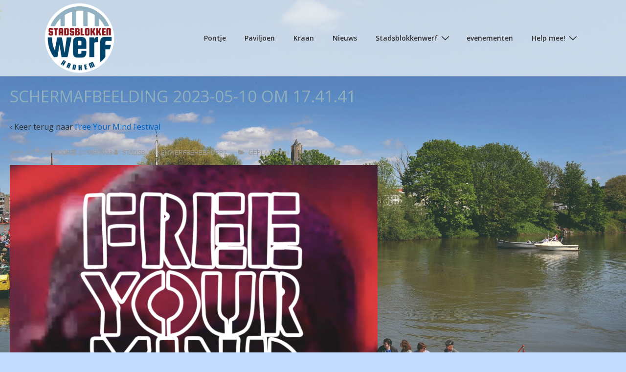

--- FILE ---
content_type: text/css
request_url: http://www.stadsblokkenwerf.nl/wp-content/plugins/pretty-file-links/styles/prettylinks.css?ver=6.9
body_size: 967
content:
a.prettylink,a.prettylink:visited
{
	/*Gradient background*/
	background: #ffffff; /* Old browsers */
	background: -moz-linear-gradient(top,  #ffffff 0%, #f6f6f6 47%, #ededed 100%); /* FF3.6+ */
	background: -webkit-gradient(linear, left top, left bottom, color-stop(0%,#ffffff), color-stop(47%,#f6f6f6), color-stop(100%,#ededed)); /* Chrome,Safari4+ */
	background: -webkit-linear-gradient(top,  #ffffff 0%,#f6f6f6 47%,#ededed 100%); /* Chrome10+,Safari5.1+ */
	background: -o-linear-gradient(top,  #ffffff 0%,#f6f6f6 47%,#ededed 100%); /* Opera 11.10+ */
	background: -ms-linear-gradient(top,  #ffffff 0%,#f6f6f6 47%,#ededed 100%); /* IE10+ */
	background: linear-gradient(top,  #ffffff 0%,#f6f6f6 47%,#ededed 100%); /* W3C */
	filter: progid:DXImageTransform.Microsoft.gradient( startColorstr='#ffffff', endColorstr='#ededed',GradientType=0 ); /* IE6-9 */
	
	/*Drop shadow*/
	-webkit-box-shadow: 0px 1px 2px 0px rgba(0, 0, 0, 0.2);
	-moz-box-shadow: 0px 1px 2px 0px rgba(0, 0, 0, 0.2);
	box-shadow: 0px 1px 2px 0px rgba(0, 0, 0, 0.2); 
	
	/*Rounded corners*/
	-webkit-border-radius: 5px;
	-moz-border-radius: 5px;
	border-radius: 5px; 

	/*Text shadow*/
	text-shadow: 0px 2px 0px #fff;
	
	border:solid 1px #ccc;	
	color:#21759B;
	cursor:pointer;
	display:block;	
	font-size:14px;
	line-height:1.2em;
	margin:10px 0;
	padding:10px 10px 10px 35px;
	*padding:10px;/*ie6/7 don't support pseudo elements so no need to make space for the icon*/
	position:relative;
	text-decoration:none;
	zoom:1;
}

a.prettylink:after
{
	content:"";			
	display:block;		
	height:20px;
	left:10px;
	margin-right:2px;		
	position:absolute;		
	top:11px;
	width:20px;
}

a:hover.prettylink
{
	background-color:#ccc;
	border-color:#aaa;
	color:#D54E21;
}

a:active.prettylink
{
	/*Inset drop-shadow*/
	-webkit-box-shadow: inset 0px 2px 2px 0px rgba(0, 0, 0, 0.2);
	-moz-box-shadow: inset 0px 2px 2px 0px rgba(0, 0, 0, 0.2);
	box-shadow: inset 0px 2px 2px 0px rgba(0, 0, 0, 0.2); 

	background-color:#ededed;	
	background-position:0 -10px;
	background-repeat:repeat-x;
	border-color:#aaa;
}


/*Set icons*/
a.doc:after{background:transparent url(../images/silk_icons/page_word.png) no-repeat 0 0;}
a.mp3:after{background:transparent url(../images/silk_icons/music.png) no-repeat 0 0;}
/*a.mp3:after{background:transparent url(../images/silk_icons/ipod.png) no-repeat 0 0;} - Alternative icon */ 
a.pdf:after{background:transparent url(../images/silk_icons/page_white_acrobat.png) no-repeat 0 0;}
a.ppt:after{background:transparent url(../images/silk_icons/page_white_powerpoint.png) no-repeat 0 0;}
a.xls:after{background:transparent url(../images/silk_icons/page_excel.png) no-repeat 0 0;}
a.video:after{background:transparent url(../images/silk_icons/film.png) no-repeat 0 0;}
/*a.zip:after{background:transparent url(../images/silk_icons/page_white_compressed.png) no-repeat 0 0;} - Alternative icon*/
a.zip:after{background:transparent url(../images/silk_icons/page_white_zip.png) no-repeat 0 0;}
